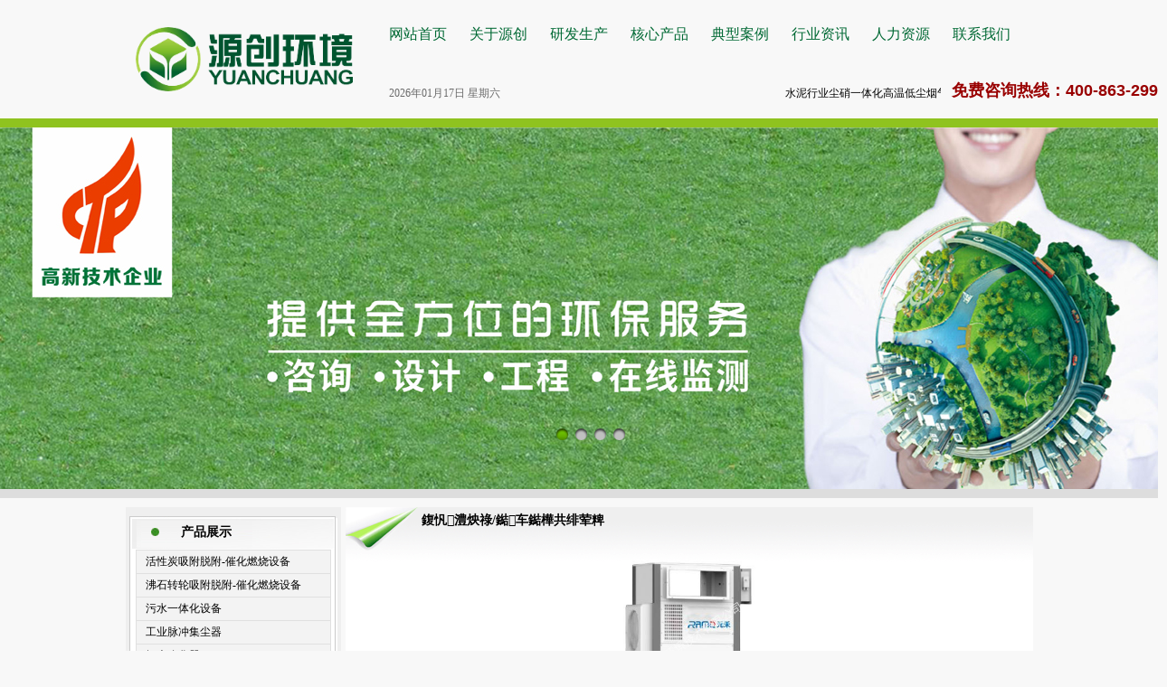

--- FILE ---
content_type: text/html
request_url: http://gz-yuanchuang.com/product.asp?class=89&classname=%E5%87%8F%E9%A3%8E%E5%A2%9E%E6%B5%93/%E7%83%AD%E6%B3%B5%E7%83%98%E5%B9%B2%E7%B3%BB%E7%BB%9F
body_size: 6780
content:

<!DOCTYPE html PUBLIC "-//W3C//DTD XHTML 1.0 Transitional//EN" "http://www.w3.org/TR/xhtml1/DTD/xhtml1-transitional.dtd"> 
<html xmlns="http://www.w3.org/1999/xhtml">
<head>
<link rel="stylesheet" href="images/style.css" type="text/css" />
<link rel="stylesheet" href="images/css.css" type="text/css" />
<meta http-equiv="Content-Type" content="text/html; charset=gb2312" />
	<title>RTO,RCO,CO,沸石转轮,蓄热式热力焚烧,催化燃烧,全厂环境治理,废气处理,VOCs治理,有机废气处理,印刷废气,喷涂废气,废水处理,电镀废水,化工废水,农村环境综合整治,在线监测系统</title>
    <meta name="description" content="广东源创环境技术有限公司位于国家级创新孵化基地——广州科学城广州科技创新基地，是集环保咨询、工程设计与施工、技术研发于一体的环境治理综合解决方案提供商，提供RTO,RCO,CO,沸石转轮,蓄热式热力焚烧,催化燃烧,全厂环境治理,废气处理,VOCs治理,有机废气处理,印刷废气,喷涂废气,废水处理,电镀废水,化工废水,农村综合整治,在线监测系统的设备,服务,价格,原理等各方面最新资讯。" />
    <meta name="keywords" content="RTO，RCO，CO，沸石转轮，蓄热式热力焚烧，催化燃烧，全厂环境治理，废气处理，VOCs治理，有机废气处理，印刷废气，喷涂废气，废水处理，电镀废水，化工废水，农村综合整治，在线监测系统" />

<script language="JavaScript" src="common/JS_CheckForm.js"></script>
<script language="JavaScript">
function checkform(theform){
	if(!CheckEmpty(theform.key, "关键字")) return false;
	if(!CheckInteger(theform.price1, "最低价格")) return false;
	if(!CheckInteger(theform.price2, "最高价格")) return false;
}
</script>
<script language="JavaScript">
	function PutWare(strID){
		Shopwin=window.open("shopping.asp?action=add&spid=" + strID+ "&PtCount=1&mnid=6045",'WareList','width=580,height=250,scrollbars=yes,resizable=yes');
		Shopwin.focus();
	}
</script>
</head>

<body BodyBegin oncontextmenu=self.event.returnValue=false onselectstart="return false">
<table width="100%" border="0" cellspacing="0" cellpadding="0">
  <tr>
    <td><link rel="stylesheet" type="text/css" href="ComThemes/1230/EnvironmentalCompany/css/global_v2.css"
    media="all" />
<link rel="stylesheet" type="text/css" href="ComThemes/1230/EnvironmentalCompany/css/grid.css"
    media="all" />
<link rel="stylesheet" type="text/css" href="ComThemes/1230/EnvironmentalCompany/css/model.css"
    media="all" />
<link rel="stylesheet" type="text/css" href="ComThemes/1230/EnvironmentalCompany/css/template.css"
    media="all" />

<script type="text/javascript" src="ComThemes/1230/EnvironmentalCompany/js/jquery-1.4.4.min.js"></script>

<script type="text/javascript" src="ComThemes/1230/EnvironmentalCompany/js/nav.js"></script>

<script type="text/javascript" src="ComThemes/1230/EnvironmentalCompany/js/jquery.featureList.js"></script>

<script type="text/javascript" src="ComThemes/1230/EnvironmentalCompany/js/jquery.tools.min.js"></script>

<script type="text/javascript" src="ComThemes/1230/EnvironmentalCompany/js/jquery.carouFredSel-4.4.3-packed.js"></script>

<script type="text/javascript" src="ComThemes/1230/EnvironmentalCompany/js/slides.min.jquery.js"></script>

<script type="text/javascript" src="ComThemes/1230/EnvironmentalCompany/js/NowTime.js"></script>

<script>
var _hmt = _hmt || [];
(function() {
  var hm = document.createElement("script");
  hm.src = "https://hm.baidu.com/hm.js?e0efab3cf2490098881f73373ec11e9f";
  var s = document.getElementsByTagName("script")[0]; 
  s.parentNode.insertBefore(hm, s);
})();
</script>


<script type="text/javascript"> 
$(document).ready(function() {
	// banner
    $.featureList($(".slidetabs a"),$(".banner_img div"), {start_item:0});
	// the banner width
	$('#sliderhow').css("width",$(window).width()+"px");
	$(window).resize(function() {
		var w = $(window).width();
		$('#sliderhow').css("width",w+"px");
	});
	$(".slidetabs").css("display","block");
	    
	
});
</script>

<!-- S header -->
<div class="top-phone" style="font-size: 18px; font-weight: bold; position: absolute;
    width: 1300px; left: 50%; margin-left: -650px; font-family: Arial, Helvetica, sans-serif;
    text-align: right; top: 88px; color: #990000">
    免费咨询热线：400-863-2992
</div>
<div class="header">
    <div class="container_14 clearfix" style="width: 980px;">
        <div class="logo">
            <a href="index.asp">
                <img src="images/logo.png" width="240" height="71" /></a></div>
        <!-- MainMenu start -->
        <div class="nav ya_hei" style="text-align: left;">
            <ul>
                <li class="nynav"><a href="index.asp">网站首页</a></li>
                <li class="nynav"><a href="news1.asp">关于源创</a>
                    <ul class="sub_nav">
                        <li>
                            
                            <a href="news1.asp?id=110&mnid=5891&classname=新闻动态&uppage=news1.asp"
                                class="blacknew">
                                公司简介</a>
                            
                            <a href="news1.asp?id=111&mnid=5891&classname=新闻动态&uppage=news1.asp"
                                class="blacknew">
                                资质荣誉</a>
                            
                            <a href="news1.asp?id=145&mnid=5891&classname=新闻动态&uppage=news1.asp"
                                class="blacknew">
                                公司优势</a>
                            
                            <a href="news1.asp?id=285&mnid=5891&classname=新闻动态&uppage=news1.asp"
                                class="blacknew">
                                核心业务</a>
                            
                        </li>
                    </ul>
                </li>
                <li class="nynav"><a href="news2.asp">研发生产</a>
                    <ul class="sub_nav">
                        <li>
                            
                            <a href="news2.asp?id=1828&mnid=5892&classname=" class="aBlack">
                                技术中心</a>
                            
                            <a href="news2.asp?id=1829&mnid=5892&classname=" class="aBlack">
                                生产基地</a>
                            </li>
                    </ul>
                </li>
                <li class="nynav"><a href="product.asp">核心产品</a>
                    <ul class="sub_nav">
                        <li>
                            
                            <a href="product.asp?class=83&classname=活性炭吸附脱附-催化燃烧设备" class="aBlack">
                                活性炭吸附脱附-催化燃烧设备</a>
                            
                            <a href="product.asp?class=82&classname=沸石转轮吸附脱附-催化燃烧设备" class="aBlack">
                                沸石转轮吸附脱附-催化燃烧设备</a>
                            
                            <a href="product.asp?class=84&classname=污水一体化设备" class="aBlack">
                                污水一体化设备</a>
                            
                            <a href="product.asp?class=100&classname=工业脉冲集尘器" class="aBlack">
                                工业脉冲集尘器</a>
                            
                            <a href="product.asp?class=101&classname=烟尘净化器" class="aBlack">
                                烟尘净化器</a>
                            
                            <a href="product.asp?class=102&classname=高温尘硝一体化设备" class="aBlack">
                                高温尘硝一体化设备</a>
                            
                            <a href="product.asp?class=99&classname=锅炉低氮燃烧改造设备" class="aBlack">
                                锅炉低氮燃烧改造设备</a>
                            
                            <a href="product.asp?class=89&classname=减风增浓/热泵烘干系统" class="aBlack">
                                减风增浓/热泵烘干系统</a>
                            </li>
                    </ul>
                </li>
                <li class="nynav"><a href="product1.asp">典型案例</a>
                    <ul class="sub_nav">
                        <li>
                            
                            <a href="product1.asp?class=60&classname=环保咨询" class="aBlack">
                                环保咨询</a>
                            
                            <a href="product1.asp?class=54&classname=废水处理" class="aBlack">
                                废水处理</a>
                            
                            <a href="product1.asp?class=55&classname=废气治理" class="aBlack">
                                废气治理</a>
                            
                            <a href="product1.asp?class=32&classname=烟尘治理" class="aBlack">
                                烟尘治理</a>
                            </li>
                    </ul>
                </li>
                <li class="nynav"><a href="news.asp">行业资讯</a>
                    <ul class="sub_nav">
                        <li>
                            
                            <a href="news.asp?class=55&classname=公司动态">
                                公司动态</a>
                            
                            <a href="news.asp?class=62&classname=行业新闻">
                                行业新闻</a>
                            
                            <a href="news.asp?class=63&classname=专业知识">
                                专业知识</a>
                            
                            <a href="news.asp?class=84&classname=政策指引">
                                政策指引</a>
                            </li></ul>
                </li>
                <li class="nynav"><a href="news4.asp">人力资源</a>
                    <ul class="sub_nav">
                        <li>
                            
                            <a href="news4.asp?id=1227&mnid=5894&classname=新闻动态&uppage=news4.asp"
                                class="blacknew">
                                人才理念</a>
                            
                            <a href="news4.asp?id=1228&mnid=5894&classname=新闻动态&uppage=news4.asp"
                                class="blacknew">
                                人才招聘</a>
                            
                    </ul>
                </li>
                <li class="nynav"><a href="news5.asp">联系我们</a>
                    <ul class="sub_nav">
                        <li><a href="news5.asp">联系方式</a></li><li><a href="guestbook.asp">留言咨询</a></li><li><a
                            href="news6.asp">相关下载</a></li></ul>
                </li>
            </ul>
        </div>
        <!-- MainMenu end -->
        <div class="clear">
        </div>
        <!-- S 时间和滚动连接文字 -->
        <div class="header_ohter" style="padding-left: 20px;">
            <div class="time_box">
                <span id="time24"></span>
            </div>
            <div class="scroll_text">
                <marquee onmouseover="this.stop();" onmouseout="this.start();" scrollamount="3"><a href="http://www.gd-yuanchuang.com/productshow.asp?id=211&mnid=6045&classname=%B7%D0%CA%AF%D7%AA%C2%D6%CE%FC%B8%BD%CD%D1%B8%BD-%B4%DF%BB%AF%C8%BC%C9%D5%CF%B5%CD%B3&uppage=/product.asp">水泥行业尘硝一体化高温低尘烟气处理系统大力推广中，详情咨询400-863-2992</a></marquee>
            </div>
        </div>
        <!-- E 时间和滚动连接文字 -->
    </div>
</div>
<!-- E header -->
<!-- S banner -->
<div class="banner">
    <!--sliderhow star-->
    <div id="sliderhow">
        <div class="banner_img">
            <div style="display: none">
                <a href="index.asp">
                    <img src="flash/banner1.jpg" /></a></div>
            <div style="display: none">
                <a href="index.asp">
                    <img src="flash/banner2.jpg" /></a></div>
            <div style="display: none">
                <a href="index.asp">
                    <img src="flash/banner3.jpg" /></a></div>
            <div style="display: none">
                <a href="index.asp">
                    <img src="flash/banner4.jpg" /></a></div>
        </div>
        <!-- the tabs -->
        <div class="slidetabs">
            <a href="javascript:;"><span>1</span></a> <a href="javascript:;"><span>2</span></a>
            <a href="javascript:;"><span>3</span></a> <a href="javascript:;"><span>4</span></a>
        </div>
    </div>
    <!--sliderhow end-->
</div>
<!-- E banner -->
</td>
  </tr>
</table>
<table width="1003" align="center" border="0" cellspacing="0" cellpadding="0">
  <tr>
  	<td height="10"></td>
  </tr>
  <tr>
    <td width="238" valign="top">
	 <table width="238" border="0" cellspacing="0" cellpadding="0">
  <tr>
    <td align="center" bgcolor="#efefef" height="10"></td>
  </tr>
  <tr>
    <td align="center" bgcolor="#efefef"><table width="230" border="0" cellspacing="0" cellpadding="0">
      <tr>
        <td height="37" background="images/l_t.gif"><table width="230" border="0" cellspacing="0" cellpadding="0">
          <tr>
            <td width="57" height="26" align="center"><img src="images/tb.jpg"></td>
            <td width="97" class="da">产品展示</td>
            <td width="76">&nbsp;</td>
          </tr>
        </table></td>
      </tr>
      <tr>
        <td background="images/l_c.gif"><table width="94%" border="0" align="center" cellpadding="0" cellspacing="4" bgcolor="#FFFFFF">
	   		  
          <tr>
            <td height="25" align="center" bgcolor="#F3F3F3" class="bor">
			
    <a href="?class=83&classname=活性炭吸附脱附-催化燃烧设备" class="aBlack">活性炭吸附脱附-催化燃烧设备</a>
			</td>
          </tr>
          
          <tr>
            <td height="25" align="center" bgcolor="#F3F3F3" class="bor">
			
    <a href="?class=82&classname=沸石转轮吸附脱附-催化燃烧设备" class="aBlack">沸石转轮吸附脱附-催化燃烧设备</a>
			</td>
          </tr>
          
          <tr>
            <td height="25" align="center" bgcolor="#F3F3F3" class="bor">
			
    <a href="?class=84&classname=污水一体化设备" class="aBlack">污水一体化设备</a>
			</td>
          </tr>
          
          <tr>
            <td height="25" align="center" bgcolor="#F3F3F3" class="bor">
			
    <a href="?class=100&classname=工业脉冲集尘器" class="aBlack">工业脉冲集尘器</a>
			</td>
          </tr>
          
          <tr>
            <td height="25" align="center" bgcolor="#F3F3F3" class="bor">
			
    <a href="?class=101&classname=烟尘净化器" class="aBlack">烟尘净化器</a>
			</td>
          </tr>
          
          <tr>
            <td height="25" align="center" bgcolor="#F3F3F3" class="bor">
			
    <a href="?class=102&classname=高温尘硝一体化设备" class="aBlack">高温尘硝一体化设备</a>
			</td>
          </tr>
          
          <tr>
            <td height="25" align="center" bgcolor="#F3F3F3" class="bor">
			
    <a href="?class=99&classname=锅炉低氮燃烧改造设备" class="aBlack">锅炉低氮燃烧改造设备</a>
			</td>
          </tr>
          
          <tr>
            <td height="25" align="center" bgcolor="#F3F3F3" class="bor">
			
    <a href="?class=89&classname=减风增浓/热泵烘干系统" class="aBlack">减风增浓/热泵烘干系统</a>
			</td>
          </tr>
          
        </table></td>
      </tr>
      <tr>
        <td background="images/l_b.gif" height="9"></td>
      </tr>
    </table></td>
  </tr>
</table>

	 <!--Vote Begin-->
                               
                              <!--Vote End-->
							  <!--Link Begin-->
            
<table width="238" border="0" cellpadding="0" cellspacing="0">
  <tr>
    <td align="center" bgcolor="#efefef" height="3"></td>
  </tr>
  <tr>
    <td align="center" bgcolor="#efefef"><table width="220" border="0" cellspacing="0" cellpadding="0">
      <tr>
        <td height="37" background="images/l_t.gif"><table width="220" align="center" border="0" cellspacing="0" cellpadding="0">
          <tr>
            <td width="57" height="26" align="center"><img src="images/tb.jpg"></td>
            <td width="97" class="da">友情链接</td>
            <td width="76">&nbsp;</td>
          </tr>
        </table></td>
      </tr>
      <tr>
        <td background="images/l_c.gif"><table width="98%" border="0" align="center" cellpadding="0" cellspacing="0">
          <tr>
            <td width="220" align="center" style="text-align:justify;"><script language="JavaScript" src="admin/link/link.asp"></script></td>
          </tr>
          <tr></tr>
        </table></td>
      </tr>
      <tr>
        <td background="images/l_b.gif" height="9"></td>
      </tr>
    </table></td>
  </tr>
</table>

<!--Link End-->
<table width="238" border="0" cellpadding="0" cellspacing="0">
  <tr>
    <td align="center" bgcolor="#efefef" height="3"></td>
  </tr>
  <tr>
    <td align="center" bgcolor="#efefef"><table width="230" border="0" cellspacing="0" cellpadding="0">
      <tr>
        <td height="37" background="images/l_t.gif"><table width="230" border="0" cellspacing="0" cellpadding="0">
          <tr>
            <td width="57" height="26" align="center"><img src="images/tb.jpg"></td>
            <td width="97" class="da">联系我们</td>
            <td width="76">&nbsp;</td>
          </tr>
        </table></td>
      </tr>
      <tr>
        <td background="images/l_c.gif"><table width="98%" border="0" align="center" cellpadding="0" cellspacing="0">
           <tr>
		   <td width="60" height="18" align="left" >电话：</td>
            <td width="147" height="18" align="left" >400-863-2992</td>
          </tr>
		   <tr>
		    <td width="60" height="18" align="left" >QQ：</td>
		  <td width="147" height="18" align="left" >2280768793</td>
		  </tr>
		  <tr>
		  <td width="60" height="18" align="left">销售：</td>
		  <td width="147" height="18" align="left" >sales@gz-yuanchuang.com</td>
		  </tr>
		   <tr>
		  <td width="60" height="18" align="left">人事：</td>
		  <td width="147" height="18" align="left" >hr@gz-yuanchuang.com</td>
		  </tr>
		   <tr>
		  <td width="60" height="18" align="left">咨询：</td>
		  <td width="147" height="18" align="left" >info@gz-yuanchuang.com</td>
		  </tr>
		   <tr>
		    <td width="60" height="18" align="left" valign="top">地址：</td>
		  <td width="147" height="18" align="left">广州高新技术产业开发区科学城揽月路80号科技创新基地D区</td>
		  </tr>
        </table></td>
      </tr>
      <tr>
        <td background="images/l_b.gif" height="9"></td>
      </tr>
    </table></td>
  </tr>
</table>



</td>
    <td width="6"></td>
    <td width="760" valign="top"><table width="100%" border="0" cellspacing="0" cellpadding="0" style="background:url(images/main-bg.gif) top left no-repeat;">
      <tr>
        <td width="11%" height="29" align="center"></td>
        <td width="40%" class="da">鍑忛澧炴祿/鐑车鐑樺共绯荤粺</td>
        <td width="47%">&nbsp;</td>
        <td width="2%"></td>
      </tr>
      <tr>
        <td height="30"></td>
      </tr>
      <tr>
        <td colspan="4">
		 <!--product Beging-->
		   
            <table width="100%" border="0" cellspacing="0" cellpadding="0">
                <tr>
					
                  <td height="120" align="center"><div align="center"><a href="productshow.asp?id=266&mnid=6045&classname=减风增浓/热泵烘干系统&uppage=/product.asp" target="_blank"><img src="UpFile/s2024815133914.jpg" width="146" border="0"></a><br /><br />
	·减风增浓/热泵烘干系统·<br /></div></td>
	          
          </tr>
        </table>
          <br />
          <table width="90%" height="20" border="0" align="center" cellpadding="0" cellspacing="0">
            <tr>
              <td align="center" class="red">共有1记录，分1页，当前页1，每页显示10条记录
                <FONT face=webdings>7</FONT> 第<strong>[1]</strong> 页 <FONT face=webdings>8</FONT></td>
            </tr>
          </table>
		  <!--product End-->
		</td>
      </tr>
    </table>
      <br /></td>
  </tr>
</table>
<link rel="stylesheet" type="text/css" href="ComThemes/1230/EnvironmentalCompany/css/global_v2.css" media="all" />
<link rel="stylesheet" type="text/css" href="ComThemes/1230/EnvironmentalCompany/css/grid.css" media="all" />
<link rel="stylesheet" type="text/css" href="ComThemes/1230/EnvironmentalCompany/css/model.css" media="all" />
<link rel="stylesheet" type="text/css" href="ComThemes/1230/EnvironmentalCompany/css/template.css" media="all" />
<link rel="stylesheet" href="images/style.css" type="text/css" />
<link rel="stylesheet" href="images/css.css" type="text/css" />
 
<script type="text/javascript" src="ComThemes/1230/EnvironmentalCompany/js/jquery-1.4.4.min.js"></script>
<script type="text/javascript" src="ComThemes/1230/EnvironmentalCompany/js/nav.js"></script>
<script type="text/javascript" src="ComThemes/1230/EnvironmentalCompany/js/jquery.featureList.js"></script>
<script type="text/javascript" src="ComThemes/1230/EnvironmentalCompany/js/jquery.tools.min.js"></script>
<script type="text/javascript" src="ComThemes/1230/EnvironmentalCompany/js/jquery.carouFredSel-4.4.3-packed.js"></script>
<script type="text/javascript" src="ComThemes/1230/EnvironmentalCompany/js/slides.min.jquery.js"></script>
<script type="text/javascript" src="ComThemes/1230/EnvironmentalCompany/js/NowTime.js"></script>
<!-- S footer -->
	<div class="footer">
    	<div class="foot" style="text-align:center; margin-top:10px;">
        	<p class="a1">        	
        	<a href="index.asp">首页</a>
           -<a href="news1.asp">公司介绍</a>  
            -<a href="news2.asp">核心业务</a>                   	
        	-<a href="product1.asp">典型案例</a>
            -<a href="product.asp">核心产品</a>
            -<a href="news5.asp">技术支持</a>
           -<a href="news.asp">行业资讯</a>                    
           -<a href="news4.asp">人力资源</a>
		   -<a href="guestbook.asp">留言咨询</a>                    
           -<a href="news5.asp">联系我们</a>
        	</p>
            <p>Copyright &copy; 2013-2023 广东源创环境技术有限公司 版权所有 &nbsp;<a href="https://beian.miit.gov.cn/" target="_blank">粤ICP备13050501号-1</a> 
<!--				<script> var _hmt = _hmt || [];	(function() {var hm = document.createElement("script"); hm.src = "https://hm.baidu.com/hm.js?430bb3154002c3e84549fe5f8e0a4e43"; var s = document.getElementsByTagName("script")[0]; s.parentNode.insertBefore(hm, s);})();</script>-->

<!--              <script type="text/javascript">var cnzz_protocol = (("https:" == document.location.protocol) ? " https://" : " http://");document.write(unescape("%3Cspan id='cnzz_stat_icon_1000490463'%3E%3C/span%3E%3Cscript src='" + cnzz_protocol + "s4.cnzz.com/z_stat.php%3Fid%3D1000490463%26show%3Dpic' type='text/javascript'%3E%3C/script%3E"));</script>-->
			</p>
        </div>
    </div>
	<!-- E footer -->
<!--<script type="text/javascript"> var _bdhmProtocol = (("https:" == document.location.protocol) ? " https://" : " http://"); document.write(unescape("%3Cscript src='" + _bdhmProtocol + "hm.baidu.com/h.js%3Ffb7fc4885760993b2b70d27f088e47b8' type='text/javascript'%3E%3C/script%3E")) </script>  -->
</body>
</html>






--- FILE ---
content_type: text/html
request_url: http://gz-yuanchuang.com/admin/link/link.asp
body_size: 499
content:
document.write('<p target="_blank"><a href="https://www.mee.gov.cn/" target="_blank">中华人民共和国生态环境部</a>&nbsp;<a href="http://www.scies.org/" target="_blank">生态环境部华南环境科学研究所</a>&nbsp;<a href="http://gdee.gd.gov.cn/" target="_blank">广东省生态环境厅</a>&nbsp;<a href="http://sthjj.gz.gov.cn/" target="_blank">广州市生态环境局</a>&nbsp;<a href="http://meeb.sz.gov.cn/" target="_blank">深圳市生态环境局</a>&nbsp;<a href="http://sthj.foshan.gov.cn/" target="_blank"> 佛山市生态环境局</a>&nbsp;<a href="http://dgepb.dg.gov.cn/" target="_blank">东莞市生态环境局</a>&nbsp;<a href="http://www.zhaoqing.gov.cn/zqhjj/gkmlpt/index" target="_blank">肇庆市生态环境局</a>&nbsp;<a href="http://www.jiangmen.gov.cn/bmpd/jmssthjj/" target="_blank">江门市生态环境局</a>&nbsp;<a href="http://zsepb.zs.gov.cn/" target="_blank">中山市生态环境局</a>&nbsp;<a href="http://www.shanwei.gov.cn/swhbj/" target="_blank">汕尾市生态环境局</a>&nbsp;</p>');

--- FILE ---
content_type: text/css
request_url: http://gz-yuanchuang.com/images/style.css
body_size: 1397
content:
BODY {
	MARGIN: 0px;FONT-SIZE: 12px; color:#6A6A6A; WORD-BREAK: break-all; font-family:"微软雅黑";
}
A:link {
	COLOR: #6A6A6A; WORD-BREAK: break-all; TEXT-DECORATION: none
}
A:visited {
	COLOR: #6A6A6A; WORD-BREAK: break-all; TEXT-DECORATION: none
}
A:hover {
	COLOR: #990000; WORD-BREAK: break-all; TEXT-DECORATION: underline
}
.gd a:link {
	COLOR: #6A6A6A; WORD-BREAK: break-all; TEXT-DECORATION: none
}
.gd a:visited {
	COLOR: #6A6A6A; WORD-BREAK: break-all; TEXT-DECORATION: none
}
.gd a:hover {
	COLOR: #6A6A6A; WORD-BREAK: break-all; TEXT-DECORATION: none
}
td { line-height:25px;}

/*头部*/
.topbg {height:104px;}
.dhbg {width:1003px; background-image:url(menu.jpg); height:31px;MARGIN: 0px auto; padding:0px; text-align:center}
.menu{ width:640px; height:31px; margin:0 auto;} 
.menu ul {
padding:0; 
margin:0;
list-style-type: none;
}
/* float the list so that the items are in a line and their position relative so that the drop down list will appear in the right place underneath each list item */
.menu ul li {
float:left; 
position:relative;
}
/* style the links to be 104px wide by 30px high with a top and right border 1px solid white. Set the background color and the font size. */
.menu ul li a, .menu ul li a:visited {

display:block; 
text-align:center; 
text-decoration:none; 
width:80px; 
height:31px; 
color:#fff;
font-weight:bold;
font-family:"微软雅黑"; 
background:url(menu.jpg); 
line-height:31px; 
font-size:14px;
}
/* make the dropdown ul invisible */
.menu ul li ul {
display: none;
z-index:99;
}
/* specific to non IE browsers */
/* set the background and foreground color of the main menu li on hover */
.menu ul li:hover a {
color:#000; 
background:#fff;
}
/* make the sub menu ul visible and position it beneath the main menu list item */
.menu ul li:hover ul {
display:block; 
position:absolute; 
top:31px; 
left:0; 
width:105px;
}
/* style the background and foreground color of the submenu links */
.menu ul li:hover ul li a {
display:block; 
background:#3e9025; 
height:20px;
line-height:20px;
color:#fff;
font-size:12px;
border-top: dashed 1px #fff;
}
/* style the background and forground colors of the links on hover */
.menu ul li:hover ul li a:hover {
color:#000;
background:#fff;
display:block;
}

#rotator {
	WIDTH: 1003px; HEIGHT: 300px; TEXT-ALIGN: left;
	display:block;
	margin:0 auto;
}

/*公告*/
.topnewbg { background-image:url(topnewbg.jpg); height:31px;}

/*主体*/
.main{ width:1003px; height:245px; margin:0 auto; margin-top:10px; margin-bottom:10px; background:#fff;}
.main-left{ width:750px; height:245px; float:left;}
.main-right{ width:243px; height:245px; float:right; border:solid 1px #e3e3e3;}
.title{ font-size:13px; color:#000; font-weight:bold; text-align:left;}
.box{ border:solid 1px #e3e3e3;}
.box-title{ border-bottom:solid 1px #e3e3e3;}
.about-bg{ background: url(yxd.jpg) top left no-repeat;}
.new-bottom{ border-bottom:dashed 1px #e3e3e3;}
.main1{ width:1003px; height:168px; margin:0 auto; padding:0 0 10px 0;}
.main1-left{ width:750px; height:170px; float:left;}
.main1-right{ width:243px; height:170px; float:right; border:solid 1px #e3e3e3;}

--- FILE ---
content_type: text/css
request_url: http://gz-yuanchuang.com/images/css.css
body_size: 610
content:
body {
	margin-left: 0px;
	margin-top: 0px;
	margin-right: 0px;
	margin-bottom: 0px;
    TEXT-ALIGN: center;
}
body,td,th {
	font-size: 12px;
}
.hui{color:#4C4C4C;}
.da{font-size:14px; color:#000; font-weight:bold; text-align:left;}
.white{color:#FFFFFF;}
.left{color:#686868; font-weight:bold;}
.bor_l{border-bottom:#cccccc 1px solid;border-left:#cccccc 1px solid;border-right:#cccccc 1px solid;}
.bor_d{border-bottom:#cccccc 1px solid;}
.bor{border:#E0E0E0 1px solid; text-align:left; padding-left:10px;}
.from_di{background:url(from_di.gif) repeat-x;}
.lr{border-left:#D7D7D7 1px solid;border-right:#D7D7D7 1px solid;}
.blue{color:#207BBC; font-size:14px; font-weight:bold; padding-bottom:3px;}
.jl{padding-bottom:4px;}
.line{line-height:160%; padding:8px; text-align:left;}
.fgao{height:14px;}



a:link {
	color: #000000;
	text-decoration: none;
}
a:visited {
	text-decoration: none;
	color: #000000;
}
a:hover {
	text-decoration: underline;
	color: #5bb614;
}
a:active {
	text-decoration: none;
	color: #000000;
}

.a1 a:link {
	color: #6A6A6A;
	text-decoration: none;
}
.a1 a:visited {
	text-decoration: none;
	color: #6A6A6A;
}
.a1 a:hover {
	text-decoration: underline;
	color: #66FF00;
}
.a1 a:active {
	text-decoration: none;
	color: #6A6A6A;
}


--- FILE ---
content_type: text/css
request_url: http://gz-yuanchuang.com/ComThemes/1230/EnvironmentalCompany/css/global_v2.css
body_size: 1833
content:
/* ---- reset ---- */
body,div,dl,dt,dd,ul,ol,li,h1,h2,h3,h4,h5,h6,pre,code,form,fieldset,legend,input,textarea,p,blockquote,th,td{margin:0;padding:0}table{border-collapse:collapse;border-spacing:0}fieldset,img{border:0}address,caption,cite,code,dfn,em,strong,th,var{font-style:normal;font-weight:normal}ol,ul{list-style:none}caption,th{text-align:left}h1,h2,h3,h4,h5,h6{font-size:100%;/*font-weight:normal*/}q:before,q:after{content:''}abbr,acronym{border:0;font-variant:normal}sup{vertical-align:text-top}sub{vertical-align:text-bottom}input,textarea,select{font-family:inherit;font-size:inherit;font-weight:inherit}input,textarea,select{*font-size:100%}legend{color:#000}
	/* HTML5 */
article,aside,details,figcaption,figure,footer,header,hgroup,menu,nav,section{display:block;}


/* ---- fonts ---- */
body{font:13px/1.231 arial,helvetica,clean,sans-serif;*font-size:small;*font:x-small;}select,input,button,textarea{font:99% arial,helvetica,clean,sans-serif;}table{font-size:inherit;font:100%;}pre,code,kbd,samp,tt{font-family:monospace;*font-size:108%;line-height:100%;}


/* ---- clearfix ---- */
.clearfix:after{visibility:hidden;display:block;font-size:0;content:" ";clear:both;height:0;}
.clearfix{#zoom:1; text-align:left;}
.clear{background:none;border:0;font-size:0;margin:0;width:0;height:0;visibility:hidden;display:block;float:none;clear:both;}

	
/* ---- links ---- */
a{color:#0069d6;text-decoration:none;}
a:hover{color:#f00;text-decoration:underline;}


/* ---- grids ---- */
/*
.line:after{content: ".";display: block;height: 0;clear: both;visibility: hidden;}
.lastUnit:after{content: " . . . . . . . . . . . . . . . . . . . . . . . . . . . . . . . . . . . . . . . . . . . . . . . . . . . . . . . . . . . . . . . . . . . . . . . . . . . . . . . . . . . . . . . . . . . . . . . . . . . . . . . . . . . . . . . . . . . . . . . . . . . . . . . . . . . . . . . . . . ";visibility:hidden; clear:both;height:0 !important;display:block;line-height:0;}
.line{*zoom:1;}
*/
.line,.last{overflow:hidden;_overflow:visible;_zoom:1;}
.size1of2,.size1of3,.size2of3,.size1of4,.size3of4,.size1of5,.size2of5,.size3of5,.size4of5 {float:left;display:inline;}
.size1of1{float:none;}
.size1of2{width:50%;}
.size1of3{width:33.33333%;}
.size2of3{width:66.66666%;}
.size1of4{width:25%;}
.size3of4{width:75%;}
.size1of5{width:20%;}
.size2of5{width:40%;}
.size3of5{width:60%;}
.size4of5{width:80%;}
.lastUnit {display: table-cell; *display:block;*zoom:1;float:none;_position:relative; _left:-3px; _margin-right: -3px;width:auto;}

.wrap{width:960px;margin:0 auto;}


/*---- headings ---- */
h1,.h1{font-size:20px;}
h2,.h2{font-size:16px; font-weight:bold;}
h3,.h3{font-size:15px; font-weight:bold;}
h4,.h4{font-size:14px; font-weight:bold;}
h5,.h5{font-size:13px; font-weight:bold;}
h6,.h6{font-size:12px; font-weight:bold;}
.headings_hasM h1{margin-bottom:20px;}
.headings_hasM h2{margin-bottom:15px;}
.headings_hasM h3{margin-bottom:13px;}
.headings_hasM h4,.headings_hasM h5,.headings_hasM h6{margin-bottom:10px;}


/* ---- elements ---- */
img{display:line-block;}
em{font-style:italic;}
strong{font-weight:bold;}
hr{/*border:5px solid #e2e2e2; border-width: 0 0 5px 0; margin: 20px 10px 10px 10px;*/}


/* ---- tables ---- */
th{font-weight:bold;}
caption{/*display:none;*/}


/* ---- forms ---- */
.text{padding:5px;border-color:#bdbdbd #d9d9d9 #d9d9d9 #bdbdbd;border-width:1px;border-style:solid;background-color:transparent;}


/* ---- generals --> 甯哥敤class鏍峰紡 ---- */
.tl{text-align:left;}
.tr{text-align:right;}
.tc{text-align:center;}
.fl{float:left;display:inline;}
.fr{float:right;display:inline;}
.over_h{overflow:hidden;#zoom:1;}
.hide{display:none;}
.b{font-weight:bold;}
.normal{font-style:normal;font-weight:normal;}
.red_fonts{color:#f00;}
.ya_hei{font-family:Microsoft YaHei;}
.headings_marginB{margin-bottom:15px;} 
 	
.odd{background:#f5f5f5;}
.even{background:#fafafa;}
.table_h{background:#fff;}


/* ---- mod --> 甯哥敤妯″潡鏍峰紡 ---- */
	/* 鍦╩odel.css鏍峰紡閲岄潰 */









/* body */
body{ font:13px/1.5 Arial, Helvetica, sans-serif;}





--- FILE ---
content_type: text/css
request_url: http://gz-yuanchuang.com/ComThemes/1230/EnvironmentalCompany/css/grid.css
body_size: 835
content:
/*
	Variable Grid System.
	Learn more ~ http://www.spry-soft.com/grids/
	Based on 960 Grid System - http://960.gs/

	Licensed under GPL and MIT.
*/

/*
  Forces backgrounds to span full width,
  even if there is horizontal scrolling.
  Increase this if your layout is wider.

  Note: IE6 works fine without this fix.
*/

body {
  min-width: 1010px;
}

/* Containers
----------------------------------------------------------------------------------------------------*/
.container_14 {
	margin-left: auto;
	margin-right: auto;
}

/* Grid >> Global
----------------------------------------------------------------------------------------------------*/


.grid_1,
.grid_2,
.grid_3,
.grid_4,
.grid_5,
.grid_6,
.grid_7,
.grid_8,
.grid_9,
.grid_10,
.grid_11,
.grid_12,
.grid_13,
.grid_14 {
	display:inline;
	float: left;
	position: relative;
	margin-left: 10px;
	margin-right: 10px;
}



.push_1, .pull_1,
.push_2, .pull_2,
.push_3, .pull_3,
.push_4, .pull_4,
.push_5, .pull_5,
.push_6, .pull_6,
.push_7, .pull_7,
.push_8, .pull_8,
.push_9, .pull_9,
.push_10, .pull_10,
.push_11, .pull_11,
.push_12, .pull_12,
.push_13, .pull_13,
.push_14, .pull_14 {
	position:relative;
}


/* Grid >> Children (Alpha ~ First, Omega ~ Last)
----------------------------------------------------------------------------------------------------*/

.alpha {
	margin-left: 0;
}

.omega {
	margin-right: 0;
}

/* Grid >> 14 Columns
----------------------------------------------------------------------------------------------------*/


.container_14 .grid_1 {
	width:50px;
}

.container_14 .grid_2 {
	width:120px;
}

.container_14 .grid_3 {
	width:190px;
}

.container_14 .grid_4 {
	width:260px;
}

.container_14 .grid_5 {
	width:330px;
}

.container_14 .grid_6 {
	width:400px;
}

.container_14 .grid_7 {
	width:470px;
}

.container_14 .grid_8 {
	width:540px;
}

.container_14 .grid_9 {
	width:610px;
}

.container_14 .grid_10 {
	width:680px;
}

.container_14 .grid_11 {
	width:750px;
}

.container_14 .grid_12 {
	width:820px;
}

.container_14 .grid_13 {
	width:890px;
}

.container_14 .grid_14 {
	width:960px;
}


--- FILE ---
content_type: text/css
request_url: http://gz-yuanchuang.com/ComThemes/1230/EnvironmentalCompany/css/model.css
body_size: 809
content:
/*--- 鍦嗚 mod ---*/
	/* simple radius 5px */
.radius_mod { border:1px solid #ccc; }
.radius_mod_t, .radius_mod_b {display:block; font-size:0; position:relative; z-index:10;}
.radius_mod .tl, .radius_mod .tr, .radius_mod .bl, .radius_mod .br {
	position:relative;height:5px;width:5px;float:left;overflow:hidden;
	background:url(../images/mod/radius_5.gif) no-repeat;
}
.radius_mod .tl { background-position:left top; left:-1px; top:-1px;}
.radius_mod .tr { background-position:right top !important; right:-1px; top:-1px;}
.radius_mod .bl { background-position:left bottom !important; left:-1px; bottom:-1px;}
.radius_mod .br { background-position:right bottom !important; right:-1px; bottom:-1px;}
.radius_mod .tl, .radius_mod .tr { margin-bottom:-32000px;}
.radius_mod .tr, .radius_mod .br { float:right;}
.radius_mod .bl, .radius_mod .br { margin-top:-5px;}
.radius_mod, .radius_mod .inner { border:1px solid #ccc;}
.radius_mod .inner { border-color:#fff;  border-width:5px;}

	/* radius 10 */
.radius_mod_10 .tl, .radius_mod_10 .tr, .radius_mod_10 .bl, .radius_mod_10 .br { height:10px; width:10px; background:url(../images/mod/radius_10.gif) no-repeat;}
.radius_mod_10 .bl, .radius_mod_10 .br { margin-top:-10px; }
.radius_mod_10 .inner { border-color:#fff;  border-width:10px;}

	/* radius_mod_noBorder */
.radius_mod_bgNoBorder { border-color:#f2f2f2;}
.radius_mod_bgNoBorder .tl, .radius_mod_bgNoBorder .tr, .radius_mod_bgNoBorder .bl, .radius_mod_bgNoBorder .br { background:url(../images/mod/radius_bgNoBorder_5.gif) no-repeat;}
.radius_mod_bgNoBorder .inner { background:#f2f2f2; border-color:#f2f2f2;}

	/* radius_mod_bgNoBorder_10 */
.radius_mod_bgNoBorder_10 { border-color:#f2f2f2;}
.radius_mod_bgNoBorder_10 .tl, .radius_mod_bgNoBorder_10 .tr, .radius_mod_bgNoBorder_10 .bl, .radius_mod_bgNoBorder_10 .br { height:10px; width:10px; background:url(../images/mod/radius_bgNoBorder_10.gif) no-repeat;}
.radius_mod_bgNoBorder_10 .bl, .radius_mod_bgNoBorder_10 .br { margin-top:-10px; }
.radius_mod_bgNoBorder_10 .inner {  background:#f2f2f2; border-color:#f2f2f2; border-width:10px;}


	/* radius_mod_bgBorder */
.radius_mod_bgBorder .tl, .radius_mod_bgBorder .tr, .radius_mod_bgBorder .bl, .radius_mod_bgBorder .br { background:url(../images/mod/radius_bgBorder_5.gif) no-repeat;}
.radius_mod_bgBorder .inner { background:#f2f2f2; border-color:#f2f2f2;}

	/* radius_mod_bgBorder_10 */
.radius_mod_bgBorder_10 .tl, .radius_mod_bgBorder_10 .tr, .radius_mod_bgBorder_10 .bl, .radius_mod_bgBorder_10 .br { width:10px; height:10px; background:url(../images/mod/radius_bgBorder_10.gif) no-repeat;}
.radius_mod_bgBorder_10 .bl, .radius_mod_bgBorder_10 .br { margin-top:-10px; }
.radius_mod_bgBorder_10 .inner { background:#f2f2f2; border-color:#f2f2f2; border-width:10px;}






--- FILE ---
content_type: text/css
request_url: http://gz-yuanchuang.com/ComThemes/1230/EnvironmentalCompany/css/template.css
body_size: 4812
content:
body { background:#f8f8f8; color:#808080; line-height:1.8;}
a { color:#808080;}
a:hover { color:#63b721; text-decoration:none;}


/* header
-------------------------------------------------------------------------------------------------------------------*/
.header { position:relative; z-index:10; }
.header .container_14 { position:relative;}
	/* --- logo --- */
	.logo { float:left; margin:30px 0; }

	/* --- nav --- */
	.nav { float:right;}
	.nav li { float:left; display:inline; margin-right:1px; position:relative; z-index:5;}
	.nav li a { display:block; padding:25px 12px; color:#006934; font-size:16px;}
	.nav li a:hover, .nav li.nav_current a, .nav li.hover a { background:#63b721; color:#fff;}
	.nav .sub_nav {	position:absolute; left:0; background:url(../images/sub_nav.png) no-repeat top center; border-bottom:1px solid #63b721; padding:10px 0 3px; width:242px; display:none; }
	.nav .sub_nav li { margin:0;}
	.nav .sub_nav li a { width:230px; margin:0 1px; padding:0 0 0 10px; background:#f8f8f8;  color:#006934; font-size:14px; height:35px; line-height:35px; border-bottom:1px solid #ccc;}
	.nav .sub_nav li a:hover { background:#fff; color:#014824;}
	
	/* --- ico_link --- */
	.ico_link { width:80px; height:40px; position:absolute; right:0; bottom:10px; background:url(../images/icon/ico_link.gif) no-repeat; #zoom:1;}
	.ico_link li { float:left; display:inline;}
	.ico_link li a { display:block; height:40px; width:40px;}
	.ico_link li a span { display:none;}

	/* -- 鏃堕棿鍜屾粴鍔ㄨ繛鎺ユ枃瀛� -- */
	.header_ohter { position:absolute; bottom:15px; left:260px;}
		.time_box { float:left; display:inline; width:150px;}
		.scroll_text {float:left; display:inline; width:460px;}


/* banner
-------------------------------------------------------------------------------------------------------------------*/
.banner { border-bottom:10px solid #ddd; border-top:10px solid #8fc31f; height:400px; position:relative; }
.insi_banner { height:250px; overflow:hidden; }
.insi_banner .insi_banner_img{ position:absolute;  left:50%; margin-left:-800px;}


	#sliderhow { height:400px; overflow: hidden;  position: relative;  }
	.banner_img { height:400px;}
	.banner_img div { width:1920px; height:400px; left:50%; margin-left:-960px;  position:absolute; z-index:5;}
	.slidetabs { display:none;height:20px; width:1010px; position:absolute; z-index:10; bottom:50px; left:50%; margin-left:-490px; text-align:center; }
	.slidetabs a, div.navi a { background:url(../images/icon/ico_pagination.png) no-repeat left top; display:inline-block; height:13px; width:13px; margin:0 5px 0 0; _background:url(../images/icon/ico_pagination.gif) no-repeat left top;}
	.slidetabs a.current, div.navi a.active {background-position:left bottom; cursor: default;}
	.slidetabs a span, div.scroll_pagination a span { display: none;}

	.banner_info { position:absolute; bottom:0; z-index:15; width:100%; height:35px; line-height:35px; background:url(../images/banner_info.png) repeat-x;}
	.banner_info p { float:left; display:inline; margin-right:50px;}
	.banner_info p .banner_info_ico1, .banner_info p .banner_info_ico2, .banner_info p .banner_info_ico3 { 
		background:url(../images/icon/ico_banner_info.gif) no-repeat 0 0; padding-left:20px;
		color:#666;
	}
	.banner_info p .banner_info_ico2 { background-position:0 -15px;}
	.banner_info p .banner_info_ico3 { background-position:0 -30px;}




/* body
-------------------------------------------------------------------------------------------------------------------*/
.row { padding:20px 0;}
.row_even { background:#f0f0f0;}
.white_bg { background:#fff;}
.white_bg h2 { color:#006934 !important; font-size:18px !important;}


/* ------ 棣栭〉 ------ */
	/* 鏍稿績涓氬姟 */
	.index_business { background:#fff url(../images/index_business.jpg) no-repeat; margin-left:15px;  }
	.index_business .hd h2, .index_shiLi .hd h2, .index_about .hd h2, .index_img_news .hd h2, .friends_link hd h2 { color:#000; height:42px; line-height:42px; padding-left:15px;}
	.index_business .hd h2 a, .index_shiLi .hd h2 a, .index_about .hd h2 a, .index_img_news .hd h2 a, .friends_link .hd h2 a {color:#000;}
	.index_business .bd ul { margin:0 15px 10px;}
	.index_business .bd li { height:31px; line-height:31px; background:url(../images/icon/ico_business.gif) no-repeat left center; padding-left:15px; border-bottom:1px dashed #ccc;}	
	.index_business .bd li a { color:#006934; font-size:15px; }	         
	.index_business .bd li a:hover { color:#63b721;}
		
	/* 宸ョ▼妗堜緥銆佷骇鍝佸睍绀� */	
	.index_show {}
		/* tab */
	.tabnav { height:42px; line-height:42px; background:#F0F0F0; }
	.tabnav li { float:left; display:inline; margin-right:5px;}		
	.tabnav li a { display:block; padding:0 40px; color:#000;}
	.tabnav li a.tab_current { background:#fff;}
	.tabnav li a:hover{background:#fafafa; }
	
	.index_show .tabnav { background:#f8f8f8; }
	.index_show .bd{ background:#fff; /*height:236px;*/ min-height:242px; height:auto !important;  height:242px; overflow:visible;}
	.index_show_list { padding-top:15px; padding-bottom:10px; position:relative;}
	.index_show_list li { float:left; display:inline; text-align:center; margin-left:10px;}	
	.index_show_list li a.img_box { display:block; background:url(../images/icon/ico_zoom.png) no-repeat center;}
	.index_show_list li a img { padding:4px; border:1px solid #f2f2f2; border-radius:3px; }	
	.index_show_list li p { margin-top:5px;}
		/* 婊氬姩 */
	.scrollable { height: 186px; overflow: hidden; position: relative; width: 675px;}
	.scrollable .scrol_items {  clear: both; position: absolute; width: 20000em;}
	.scrollable .scrol_items ul {
		float: left;
		list-style: none outside none;
		margin: 0;
		overflow: hidden;
		padding: 0;
		/*width: 675px;*/
	}
	.scrollable .scrol_items ul li {
		float: left;
		height: 186px;
		margin: 0 0 0 10px;
		width: 215px;
	}
	.navi {
		position: absolute;
		right: 0;
		top: -25px;
	}

	
	
	/* 瀹炲姏*/
	/*.index_shiLi { margin-right:10px;}
	.index_shiLi .hd h2, .index_about .hd h2, .index_img_news .hd h2 { padding:0;}
	.index_shiLi .bd img { border:1px solid #d9d9d9; padding:2px;}
	.index_shiLi .bd p { margin-bottom:10px; }*/
	
	/* 鍏充簬*/
	.index_about .bd{ background:#fff; min-height:236px; height:auto !important;  height:236px; overflow:visible;}
	.index_about .bd .index_about_cont { padding:5px 15px;}
	/*.index_about .fl { margin-right:20px; border:1px solid #d9d9d9; padding:3px;}
	.index_about .more { width:135px; height:30px; line-height:30px; display:block; background:url(../images/mroe_btn.png) no-repeat top left; text-align:center; color:#fff;}
	.index_about .more:hover { text-decoration:underline; color:#fff;}*/

	/* 绉戝垱鍔ㄦ€� */
	.index_img_news { margin-right:10px;}
		
		/* 鍒囨崲 */	
		#slides { position: relative;}
		.slides_container {	height:233px; width:250px;overflow: hidden;	position:relative;}
		.slides_container img { height:233px; width:250px;}
		.caption { width:250px; height:30px;line-height:30px; position:absolute;bottom:0;left:0;z-index:500; color:#fff; background:#000; filter:alpha(opacity=50); opacity:0.5; text-align:center;}
		.control_box { background:#63B721; position:relative; height:20px;}
		.control_box .arrow_btn a {  height:10px; width:6px; display:block; overflow:hidden; position: absolute; top:28%; background:url(../images/icon/ico_news_control.gif) no-repeat 0 0; text-indent:-9999px;}
		.control_box .arrow_btn a.prev { left:75px;}
		.control_box .arrow_btn a.next { background-position:0 -10px; right:70px;}
		#slides .pagination{ position:absolute; bottom:3px; z-index:100; left:35%; _bottom:2px; _left:30%;}
		#slides .pagination li, #slides_rongyi .pagination li { float: left; margin: 0 3px;}
		#slides .pagination li a, #slides_rongyi .pagination li a { 
			display: block; width: 13px; height: 0;float: left; padding-top: 13px; overflow: hidden;
    		background:url(../images/icon/ico_pagination.png) no-repeat 0 0;
			_background:url(../images/icon/ico_pagination.gif) no-repeat 0 0;
		}
		#slides .pagination li.current a, #slides_rongyi .pagination li.current a { background-position: 0 -13px;}


	/* 鏂伴椈 */
	.index_news .bd { height:260px; background:#fff;}
	.index_news ul.index_new_list { margin:0 15px;}
	.index_news ul.index_new_list li { height:40px; line-height:40px; border-bottom:1px dashed #d9d9d9;}
	.index_news ul.index_new_list li a { background:url(../images/icon/ico_dot.gif) no-repeat left center; padding-left:8px;}


	/* index_others */
	.index_others { margin-right:10px;}
	#slides_rongyi { position:relative;}
	#slides_rongyi .slides_container { height:170px !important;}
	/*#slides_rongyi .slides_container a { cursor:default;}*/
	#slides_rongyi .slides_container a img { width:250px; height:170px;}
	#slides_rongyi .pagination { position:absolute; bottom:3px; z-index:100; left:40%; _bottom:80px; _left:37%;}
	/*.index_others p { margin-bottom:10px;}
	.index_others a { display:block; height:116px; background:url(../images/sprite_link.png) no-repeat;}*/
	.index_others a.video_link {display:block; height:55px; background:url(../images/video_link.png) top no-repeat;}
	.index_others a span{ display:none;}


	/* 鍙嬫儏閾炬帴 */
	.friends_link .bd { margin-left:-10px;}
	.friends_link .bd li {display: inline; float: left; white-space:nowrap;}
	.friends_link .bd li a { margin: 0 10px;}



/*------ 渚ц竟 ------*/
.sidibar { width:270px; float:left; margin-right:20px; padding:0 0 20px; background:url(../images/sidebar_bg.png) no-repeat right center;}
.sidibar .panel { margin:0 30px 30px 0;}
.sidibar .panel h2 { color:#000;}
.sidibar .panel ul li { height:38px; line-height:38px; background:url(../images/icon/ico_business.gif) no-repeat left center; padding-left:15px; border-bottom: 1px dashed #CCCCCC;}
.sidibar .panel ul li.menu_current a { color:#000;}


/* 鐜板湪浣嶇疆 */
.crumb { margin-bottom:20px;}
.crumb p { background:url(../images/icon/ico_home.png) no-repeat left center; padding-left:20px;}


.txt_cont { line-height:1.8;}
.txt_cont h1, .txt_cont h2, .txt_cont h3, .txt_cont h4, .txt_cont h5, .txt_cont h6, .txt_cont p { margin-bottom:15px;}
.txt_cont img { max-width:685px;}

/* 鑺傝兘璁惧 */
.product_list li { margin:0 0 20px 10px;}
.product_list li a img { border:1px solid #e5e5e5;}
	.pro_desc { margin:20px 0 0 20px;}

.cases_table{ width:99.9%; margin-top:30px;}
.cases_table .row_1 { width:12%;}
.cases_table tr td { border:1px solid #999; padding:5px 10px;}



/* 璧勮涓績 */
.news_detail .hd { margin-bottom:15px; text-align:center; border-bottom:1px dashed #ccc;}
.news_detail .hd h3 span { margin:0 20px; font-size:14px; font-weight:bold;}
.news_detail .hd p span { margin:0 30px; }

/* 鑱旂郴鎴戜滑 */
.contact h4 { background:#fafafa; height:32px; line-height:32px; padding-left:15px;}
.contact p {  margin:5px 15px 10px;}


/* 瑙嗛涓績*/
.video_list li { float:left; display:inline; text-align:center; margin: 0 0 20px 10px;}
.video_list  li a.img_box {background: url(../images/icon/ico_video.png) no-repeat center; display:block;}


/* 鐩稿叧涓嬭浇 */
.down_list {}
.down_list table { width:99.9%;}
.down_list table thead { background:#E6E6E6; height:30px;line-height:30px;}
.down_list table thead th {text-align:center; border-right:1px solid #f0f0f0;border-bottom:1px solid #BEBEBE;}
.down_list table tbody td { padding-left:10px; border-bottom: 1px dashed #BEBEBE; height:38px;line-height:38px;}
	.down_btn { background:url(../images/icon/ico_down.png) no-repeat left center; padding-left:40px; height:32px; font:bold 16px/32px "Microsoft Yahei";}
	.down_btn a{ color:#63b721; }


/* 鐣欒█鍜ㄨ */
.atfirst { border-bottom: 1px solid #d9d9d9;  margin-bottom: 10px;  min-height: 60px;  padding: 10px 0 15px;}
.atfirst a.face_atfirst img {  border: 0 none;  float: left;  height: 32px;  width: 32px;}
.atfirst_cont { padding: 0 0 0 42px;}
.atfirst_cont_t { padding: 5px 0;}
.atfirst_cont_t strong { font-weight: lighter;}
.atfirst_cont_t span {color: #999; float: right;}
.atfirst_detail { color: #666; line-height: 20px;}
.reply_cont {  background: #FBF8F5;  margin-top: 10px;  padding: 5px 10px;}
.reply_contain { margin: 15px 0 0;}
.reply_contain div { color: #333; line-height: 28px; min-height: 28px; padding: 5px 0;}
.reply_contain div span {color: #999;  margin-left: 15px;}
/* 琛ㄥ崟 */
.message-form{/* background:#F2F2F2; */border-radius:5px; padding:15px 20px; margin-top:50px; line-height:2; }
.message-form h4 { font-size:16px; font-weight:bold;}
.message-form label { display: block;}
.message-form input { width: 300px;}
.message-form textarea { width: 450px;}
.message-form .text { border-color: #BDBDBD #D9D9D9 #D9D9D9 #BDBDBD; border-style: solid; border-width: 1px; padding: 5px;}
.message-form .submit_btn { display:block; width:187px; height:32px; overflow:hidden; border:none; margin:15px 0 0; cursor:pointer; background: url(../images/message_btn.png) no-repeat 0 0; }
.message-form .submit_btn:hover { background-position:0 -32px;}





/* footer
-------------------------------------------------------------------------------------------------------------------*/
.footer { width:100%; height:120px; overflow:hidden; background:url(../images/footer.png) no-repeat top center; border-top:5px solid #F8F8F8;}
.footer .container_14 { margin-top:20px;}
.footer p a { margin:0 3px;}



/*---- 涓婁竴缁勩€佷笅涓€缁� ----*/
.prevNextWrap{ height:30px; line-height:30px;  margin:20px 0 10px; padding:0px 0px; }
.prevNextWrap span{ padding:0 0 0 10px; display:inline-block;}
.prevNextWrap span.next{ background-position:right -30px; padding:0 10px 0 0;}
.prevNextWrap span, .prevNextWrap span a{ color:#ac5f41;}
.prevNextWrap span a:hover{ text-decoration:underline;}
/*---- 鍒嗛〉 ----*/
.pagestyle {padding:5px; margin:20px 0 20px; text-align: center; clear:both;/* background:#FCECE6; border-bottom:1px solid #CCB0A7;*/}
.pagestyle span,.pagestyle a.next,.pagestyle a{padding:3px 7px; margin:2px; border:#d9d9d9 1px solid; }
.pagestyle a:hover {color:#fff; background:#63B721;text-decoration:none;}
.pagestyle .current {font-weight: bold; background:#63B721; color:#fff;}f;}

--- FILE ---
content_type: application/x-javascript
request_url: http://gz-yuanchuang.com/common/JS_CheckForm.js
body_size: 1804
content:
function CheckEmpty(Field, FieldTitle)
{
	if (Field.value == "")
	{
		alert("请在\"" + FieldTitle + "\"一栏中输入内容.");
		Field.focus();
		return false;
	}
		
	return true;
}
	
function CheckInteger(Field, FieldTitle)
{
	if (Field.value != "")
	{
		for (i = 0; i < Field.value.length; i++)
		{
			ch = Field.value.charAt(i);
				
			if ( (ch < '0' || ch > '9') && ch != '-' ) {
				alert("\"" + FieldTitle + "\"中只能输入数字.");
				Field.focus();
				return	false;
			}
		}
	}
		
	return true;
}
	
function CheckReal(Field, FieldTitle)
{
	if (Field.value != "")
	{
		DotNum = 0;
		for (i = 0; i < Field.value.length;  i++)
		{
			ch = Field.value.charAt(i);
				
			if ((ch < '0' || ch > '9') && ch != '.') 
			{
				alert("\"" + FieldTitle + "\"中只能输入数字.");
				Field.focus();
				return false;
			}
				
			if (ch == '.')
			{
				if (DotNum > 0) 
				{
					alert("\"" + FieldTitle + "\"中只能输入一个小数点.");
					Field.focus();
					DotNum++;
					return false;
				}
			}
		}
	}
		
	return	true;
}

function CheckMaxLength(Field, MaxLength, FieldTitle)  
{  
	if (Field.value != "")  
	{  
		if (Field.value.length > MaxLength)  
		{  
			alert("\"" + FieldTitle + "\"中输入的字符请不要超过" + MaxLength + "字符.");  
			Field.focus();  
			return false;  
		}  
	}  
			  
	return true;  
}
	  
function CheckMinLength(Field, MinLength, FieldTitle)  
{  
	if (Field.value != "")  
	{  
		if (Field.value.length < MinLength)  
		{  
			alert("\"" + FieldTitle + "\"中输入的字符请不要少于" + MinLength + "字符.");  
			Field.focus();  
			return false;  
		}  
	}  
			  
	return true;  
}  
	
function CheckOption(Field, FieldTitle) 
{
	for (i = 0; i < Field.length; i++)
		if (Field[i].checked)
			return true;
				
	alert("请选择\"" + FieldTitle + "\"中的值.");
	return false;
}
	
function Checkselect(Field, FieldTitle) 
{
	if (Field.options[Field.selectedIndex].value=="")
	{
		alert("请选择\"" + FieldTitle+"\"" );
		Field.focus();
		return false;
	}
		
	return true;
}

	//此函数用于判断Email地址是否正确
function CheckEmail(Field)
{
   // there must be >= 1 character before @, so we
   // start looking at character position 1
   // (i.e. second character)
   var i = 1;
   var len = Field.value.length;
	if (len > 50)
	{
		window.alert("email地址长度不能超过50位!");
		return false;
	}
	pos1 = Field.value.indexOf("@");
	pos2 = Field.value.indexOf(".");
	pos3 = Field.value.lastIndexOf("@");
	pos4 = Field.value.lastIndexOf(".");
	//check '@' and '.' is not first or last character
	if ((pos1 <= 0)||(pos1 == len-1)||(pos2 <= 0)||(pos2 == len-1))  
	{
		window.alert("请输入有效的E-mail地址！");
		Field.focus();
		return false;
	}
	else
	{
		//check @. or .@
		if( (pos1 == pos2 - 1) || (pos1 == pos2 + 1) 
		  || ( pos1 != pos3 )  //find two @
		  || ( pos4 < pos3 ) ) //. should behind the '@'  		
		{
			window.alert("请输入有效的E-mail地址！");
			return false;
		}
	}
	return true;
}
	
function CheckMustLength(Field, MustLength, FieldTitle)  
{  
		if (Field.value.length != MustLength)  
		{  
			alert("\"" + FieldTitle + "\"中输入的值必须是" + MustLength + "位.");  
			Field.focus();  
			return false;  
		}  
	return true;  
}  
	  
function CheckIntRange(field,prompt,min,max) {  
	if ( ! CheckInteger(field,prompt) )  
		return	false;  
	ival = parseInt(field.value);  
	if ( ival < min || ival > max ) {  
		alert(prompt + " 只能为 " + min + " 到 " + max + " 之间的数");  
		field.focus();  
		return	false;  
	}  
	return	true;  
}  


//列表框选择值
function SelectValue(objSelect,strValue){
	if (strValue=="") return;
	for(i=0;i<objSelect.options.length;i++){
		if(objSelect.options[i].value==strValue){
			objSelect.options[i].selected=true;
			break;
		}
	}
}

//单选框选择值
function RadioValue(objSelect,strValue){
	if (strValue=="") return;
	for(i=0;i<objSelect.length;i++){
		if(objSelect[i].value==strValue){
			objSelect[i].checked=true;
			break;
		}
	}
}

//复选框选择值
function CheckValue(objSelect,strValue){
	if (strValue=="") return;
	if(objSelect.value==strValue){
		objSelect.checked=true;
	}
}

//复选框选择值
function CheckValues(objSelectList,strValue){
	if (strValue=="") return;
	if (objSelectList.length==null){
		if(strValue.indexOf(objSelectList.value)>=0){
			objSelectList.checked=true;
		}
	}
	else{
		for(i=0;i<objSelectList.length;i++){
			if(strValue.indexOf(objSelectList[i].value)>=0){
				objSelectList[i].checked=true;
			}
		}
	}
}

//复选框选择值
function CheckValue1(objSelect,strValue){
	if (strValue=="") return;
	if(objSelect.value==strValue){
		objSelect.checked=true;
	}
	else{
		objSelect.checked=false;
	}
}


--- FILE ---
content_type: application/x-javascript
request_url: http://gz-yuanchuang.com/ComThemes/1230/EnvironmentalCompany/js/NowTime.js
body_size: 625
content:
// JavaScript Document
window.onload=function(){
	function nowTime(){
		/*
		 * ev:显示时间的元素
		 * type:时间显示模式.若传入12则为12小时制,不传入则为24小时制
		 */
		//年月日时分秒
		var Y,M,D,W;
		//月日时分秒为单位时前面补零
		function fillZero(v){
			if(v<10){v='0'+v;}
			return v;
		}
		(function(){
			var d=new Date();
			var Week=['星期天','星期一','星期二','星期三','星期四','星期五','星期六']
			Y=d.getFullYear();
			M=fillZero(d.getMonth()+1);
			D=fillZero(d.getDate());
			W=Week[d.getDay()];
			
			document.getElementById('time24').innerHTML=Y+'年'+M+'月'+D+'日 '+' '+W;
		})();
	}
	
	//调用	
	nowTime();

}

--- FILE ---
content_type: application/x-javascript
request_url: http://gz-yuanchuang.com/ComThemes/1230/EnvironmentalCompany/js/nav.js
body_size: 267
content:
/****涓嬫媺***/
$(document).ready(function(){
  $(".ya_hei li").mouseover(function(){
	  $(this).children(".sub_nav").show();
	});
  });

/**闅愯棌***/
 $(document).ready(function(){
  $(".ya_hei li").mouseout(function(){
	  $(this).children(".sub_nav").hide();
	});
  });